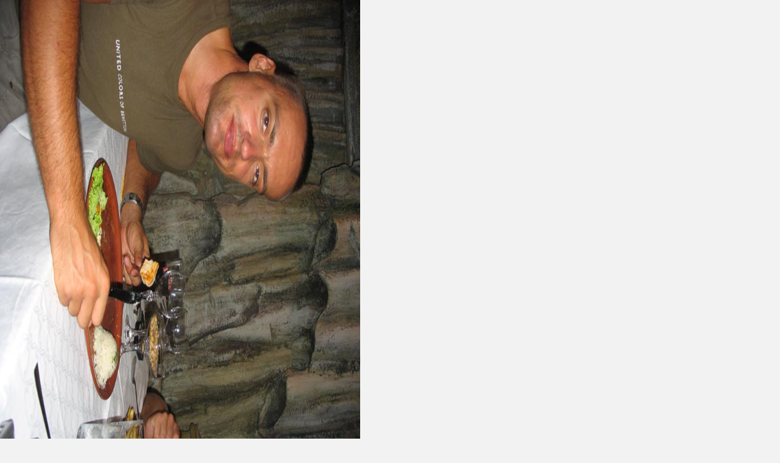

--- FILE ---
content_type: text/css
request_url: https://www.minebea.sk/style.1721674768.2.css
body_size: 13077
content:
@font-face {
  font-family: "quando";
  src: url('https://s3b.estranky.cz/img/d/1000000312/quando-regular.eot');
}
@font-face {
  font-family: "quando";
  src: url('https://s3b.estranky.cz/img/d/1000000312/quando-regular.ttf') format("truetype");
}

@media screen, projection {

/*======================================
  COMMON
======================================*/


* { margin: 0; padding: 0; }
body {background: #f2f2f2; font: .813em/1.5 Arial, sans-serif; color: #000;}

hr { display: none; }

#document a { color: #333; text-decoration: none; border-bottom: 1px solid rgba(150, 150, 150, .5); _border: none; }
#document a { text-decoration/*\**/: underline\9 }
#document a:hover { border-bottom: none; } 
#document a:hover { text-decoration/*\**/: none\9 }
:root #document a { text-decoration: none\9; border-bottom: 1px solid rgba(150, 150, 150, .5)\9; }
:root #document a:hover { border-bottom: none\9; }

img, #document img { border: none; }
#document a img { outline: medium none; }
#document .editor-area a {text-decoration: underline; border: 0px;}
#document .editor-area a:hover { text-decoration: none; }

table, form { font-size: 100%; }
fieldset { border: 0px; }

h1, h2, h3, h4 { text-transform: uppercase; color: #333; text-shadow: 1px 1px #fff; font-family: "quando"; word-wrap: break-word; }
h2 { font-size: 2.615em; }
h2, h3, h4 { font-weight: normal; }

.left { text-align: left; }
.right { text-align: right; }
.center { text-align: center; }
.justify { text-align: justify; }

.left-float { float: left; }
.right-float { float: right; }

.submit {cursor: pointer;}
input.submit, span.i_submit a.submit, span.clButton a.submit { font-size: .9em;  color: #fff; text-transform: uppercase; border: none; font-weight: bold; }

#whole-page { text-align: center; }
/* sprites */ 

.under-article .under-wrap, .under-article .under-wrap p, span.i_submit input.submit, span.i_submit, span.i_submit a.submit, span.clButton input.submit, span.clButton, span.clButton a.submit { background: url("https://s3b.estranky.cz/img/d/1000000312/submit.gif") no-repeat; }
.column div.inner_frame div div.inner_frame span.i_submit input.submit, .column div.inner_frame div div.inner_frame span.i_submit, 
.column div.inner_frame div div.inner_frame span.clButton input.submit, .column div.inner_frame div div.inner_frame span.clButton { background-image: url("https://s3b.estranky.cz/img/d/1000000312/submit-menu.gif"); background-repeat:  no-repeat; }
.column .inner_frame h2, .column .inner_frame span.decoration, #nav-portrait { background: url("https://s3b.estranky.cz/img/d/1000000312/menu_h.png") no-repeat; _background: url("https://s3b.estranky.cz/img/d/1000000312/menu_h2_ie.png") no-repeat; }
#nav-column { background: url("https://s3b.estranky.cz/img/d/1000000312/menu.png") repeat-y; }
.column .section { background: #472c20 url("https://s3b.estranky.cz/img/d/1000000312/menu_section.png") repeat-y; }

/* cleaners */

.clear { clear: both; height: 0; line-height: 0; font-size: 0; display: none; width: 1px; }
#clear5, #clear6, #clear7, #perex-cont-clear, #gallery-cont-clear, #g-section-cont-clear, #a-section-cont-clear, #article-cont-clear { display: block; }
#document:after, #body:after, #content .article .article_wrap:after, .list-of-pages:after, .list-of-pages .list_wrap:after, .list-of-pages .numbers:after, #photo-album #photos:after,
.list-of-pages .list_wrap:after, #folders:after, #eshop .sphotos:after, #eshop #basket_preview_form fieldset p:after, #eshop #articles #steps ul:after,
#articles .article:after, div#block-comments #comments-form fieldset:after, .left-float:after, #block-comments fieldset.validation .validatin-images-set:after, 
#eshop #block-comments fieldset.validation .validatin-images-set:after, div#block-comments form dd div#c_validation_div:after, #eshop .contact-info:after,
#preview-folder .wrap:after, .list-of-pages .wrap:after, #languages .inner_frame:after, #login .inner_frame form div:after, .under-article .inner_frame:after { content: "."; display: block; height: 0;  clear:both; visibility:hidden; font-size:0; }

* html #document, * html  #body, * html #content .article .article_wrap, * html .list-of-pages, * html .list-of-pages .list_wrap, * html .list-of-pages .numbers, * html #photo-album #photos, * html .list-of-pages .list_wrap,
* html #folders, * html #eshop .sphotos, * html #eshop #basket_preview_form fieldset p, * html #eshop #articles #steps ul, * html #articles .article, * html div#block-comments #comments-form fieldset, * html #eshop .contact-info,
* html .left-float, * html #block-comments fieldset.validation .validatin-images-set, * html #eshop #block-comments fieldset.validation .validatin-images-set, * html div#block-comments form dd div#c_validation_div,
* html div.editor-area, * html #preview-folder .wrap, * html .list-of-pages .wrap, * html #languages .inner_frame, #nav-column .column .inner-column div div.inner_frame, #login .inner_frame form div, * html .under-article .inner_frame, 
* html #languages .inner_frame { zoom: 1; } /* IE6 */
*:first-child+html #document, *:first-child+html #body, *:first-child+html #content .article .article_wrap, *:first-child+html .list-of-pages, *:first-child+html .list-of-pages .list_wrap, *:first-child+html .list-of-pages .numbers,
*:first-child+html #photo-album #photos, *:first-child+html .list-of-pages .list_wrap, *:first-child+html #folders, *:first-child+html #eshop .sphotos, *:first-child+html #eshop .contact-info,
*:first-child+html #eshop #basket_preview_form fieldset p, *:first-child+html #eshop #articles #steps ul, *:first-child+html #articles .article, *:first-child+html div#block-comments #comments-form fieldset,
*:first-child+html .left-float, *:first-child+html #block-comments fieldset.validation .validatin-images-set, *:first-child+html #eshop #block-comments fieldset.validation .validatin-images-set, *:first-child+html div#block-comments form dd div#c_validation_div,
*:first-child+html div.editor-area, *:first-child+html #preview-folder .wrap, *:first-child+html .list-of-pages .wrap, *:first-child+html #languages .inner_frame, #login .inner_frame form div, *:first-child+html .under-article .inner_frame, 
*:first-child+html #languages .inner_frame { zoom: 1; } /* IE7 */

/*======================================
  STRUCTURE
======================================*/

.accessibility-links { position: absolute; top: -10000em; }

#whole-page { background: url("https://s3b.estranky.cz/img/d/1000000312/body.png") repeat; }
#document { padding-top: 20px; }
#document #in-document {position: relative; width: 960px; margin: auto; text-align: left; }

#body {position: relative; z-index: 10; width: 100%; }

/*--------------------------------------
  LEFT COL
--------------------------------------*/

.menu-type-standard li > ul.level_2 {
    display: block !important;
    position: relative;
    margin: 0;
}
.level_2 {
    position: absolute;
    margin-left: 219px;
    margin-top: -36px;
    background: #633d2b;
    width: 220px;
}
#nav-column { position: relative; float: left; width: 300px; z-index: 1000; text-align: center; }
#nav-column a { color: #fff; }
#nav-column #navigation .inner_frame h2 { display: none; }
#nav-column li { text-shadow: 0 1px 1px #000; word-wrap: break-word; }
#nav-column li.first { background-image: none; }
#nav-column #navigation { width: 300px; padding-top: 70%; background: url("https://s3b.estranky.cz/img/d/1000000312/star.png") no-repeat; }
#nav-column #navigation .inner_frame { width: 220px; margin: auto; }
#nav-column #navigation li { list-style: none; }
#nav-column #navigation li a { font-size: 1.154em; font-weight: bold; width: 220px; }
.column li a { width: 180px; }
#nav-column #navigation li a, .column li a { display: block; padding: 8px 0 6px; overflow: hidden; }
.column li a { font-size: 1.077em;  font-weight: 700; }
.column li a:hover, #navigation li a:hover { background-color: #c48059; text-decoration: none; }
#nav-column li, #nav-column #navigation li, #nav-column #navigation .menu-type-onmouse, .column li a:hover, #navigation li a:hover { background-image: url("https://s3b.estranky.cz/img/d/1000000312/line.png"); background-repeat: no-repeat; }
#nav-column #navigation .menu-type-onmouse { background-position: 0 100%; }

#navigation a, #ecategory a, #photo-album-nav a, #calendar a, #rss-nav a, #document h2 a, #document .under-article a, #links a, #folders .folder .photo-wrap div a { border: none; }
#navigation a, #ecategory a, #photo-album-nav a, #calendar a, #rss-nav a, #document h2 a, #document .under-article a, #links a, #folders .folder .photo-wrap div a { text-decoration/*\**/: none\9 }
:root #navigation a, :root #ecategory a, :root #photo-album-nav a, :root #calendar a, :root #rss-nav a, :root #document h2 a, :root #document .under-article a, :root #links a, :root #folders .folder .photo-wrap div a { border: none\9; }

#nav-column .column .inner_frame { padding-bottom: 15px; overflow: hidden; word-wrap: break-word; _margin-top: -5px; }
#nav-column .current, #nav-column li.current ul li:hover { background-color: #c48059; }
#nav-column li.current ul li {background-color: #533223;}

.column { color: #fff; }
.column .section { width: 220px; margin: 40px;
          border-top: 1px solid #633b2a; border-bottom: 1px solid #82513b; border-left: 1px solid #6a402d; border-right: 1px solid #6a402d; 
          -webkit-border-radius: 5px; -moz-border-radius: 5px; border-radius: 5px; }

#nav-column .column div.section h2 { color: #592c46; position: relative; bottom: 11px; }
.column ul { display: block; list-style-type: none; width: 180px; margin: auto; }
* html .column ul { margin-left: 0; }
.column li { background: none; padding: 0; }

.column .inner_frame h2 { background-position: 0 5px; _background-position: 0 -25px; _height: 20px; _line-height: 20px; display: inline; padding: 7px 0px 1px 8px; font-weight: normal; font-family: "quando"; font-size: 1.077em; }
.column .inner_frame h2 { padding/*\**/: 7px 4px 1px 12px\9 }
#login h2, #ecategory h2, #logged h2 { padding/*\**/: 7px 2px 1px 10px\9 }
* html .column .inner_frame h2  { padding: 5px 0 1px 13px; }
* html #login h2, * html #ecategory h2, * html #logged h2 { padding: 6px 0 0 9px; }
*:first-child+html .column .inner_frame h2, *:first-child+html #ecategory h2 { padding: 7px 0 1px 11px; }
*:first-child+html #login h2, *:first-child+html #logged h2 { padding: 7px 0 1px 9px; }
*:first-child+html #nav-basket h2 { padding: 7px 0 1px 13px; }
.column .inner_frame span.decoration, #nav-portrait { background-position: 0 -30px; _background-position: right 0; height: 20px; width: 8px; position: absolute; top: 3px; _top: 6px; }
* html #nav-column .column .inner-column div div.inner_frame { width: 220px; }
* html #portrait h2, * html .column .inner_frame h2 { top: -17px; padding: 6px 0 0 13px; }
* html #ecategory {margin: 10px 0 0;}
@-moz-document url-prefix() { /** FF */ 
    .column .inner_frame h2 { padding: 6px 5px 1px 13px; }
}
:root .column .inner_frame h2 { padding: 7px 5px 2px 12px\9; }
noindex:-o-prefocus, .column .inner_frame h2, #login h2, #logged h2 {
  padding: 7px 0px 1px 12px;
}
noindex:-o-prefocus, #login h2, #logged h2, #ecategory h2 {
  padding: 7px 0px 1px 10px;
}
.ie11 .column .inner_frame h2 { padding: 7px 4px 1px 14px; }
#rss-nav li { background: none; margin: 0; }

#calendar caption { display: none; }
#calendar table { width: 200px; margin: 0 auto; text-align: center; color: white; }
#calendar table thead td, #calendar table thead th { border: none; }
#calendar td,
#calendar th { padding: 6px; border: 1px solid #82513b; _padding: 4px; text-shadow: 0 1px 1px #000; }
*:first-child+html #calendar td { padding: 4px; }
*:first-child+html #calendar thead td { padding: 4px; }
#calendar td.day_active { padding: 0; }
#calendar .archive-nav-c { font-weight: bold; }
#calendar tbody a { display: block; padding: 6px; background-color: #c48059; _padding: 4px; box-shadow: 0px 4px 10px -4px #8c5334 inset; }
*:first-child+html #calendar a { padding: 4px; }
*:first-child+html #calendar td.day_active { padding: 0; }
#calendar table tr#archive-days th, #calendar table tr#archive-year td { border-top: 1px solid #82513b; }
#calendar thead a { color: #c48059; }
#calendar #archive-small a { display: inline; padding: 0; color: #c48059; background: none; box-shadow: none; }
#calendar #archive-small td { border: none; }
#calendar table a:hover, #calendar #archive-small a:hover { text-decoration: none; color: #c4c4c4; font-weight: bold; }

#portrait .inner_frame a img { margin: 7px 0 10px; }
#portrait h2 { position: relative; top: -11px; }
#portrait a { border: none; }
:root #portrait a { border: none\9; }

#languages .inner_frame { margin-top: -5px; text-align: center; }
#languages .inner_frame a { margin: 2px 3px; border: 0; }
#languages .inner_frame a img { margin-right: 10px; }

#last-photo .inner_frame .wrap-of-photo a { border: none; }

#stats .inner_frame { width: 110px; margin: auto; }
#stats .inner_frame table { color: #fff; width: 100%; }

#contact-nav address { text-align: left; padding-left: 20px; }

.column #search .inner_frame, .column #mail-list .inner_frame { text-align: left; }
#search #key, #mail-list #mail-list-key { width: 158px; background: #472c20 url("https://s3b.estranky.cz/img/d/1000000312/search_text.png") no-repeat; font-style: italic; color: #ab9f9a; text-shadow: 0px 1px 1px #333; padding-left: 10px; overflow: hidden; }
#search #key, #mail-list #mail-list-key { padding-top/*\**/: 10px\9; }
:root #search #key, :root #mail-list #mail-list-key { padding-top: 3px\9; height: 32px\9; }
#search #sendsearch, #mail-list #send-mail-list { background: url("https://s3b.estranky.cz/img/d/1000000312/search_submit.png") no-repeat; width: 35px; cursor: pointer; }
#search #key:focus, #mail-list #mail-list-key:focus { outline: none; }
#search #key, #search #sendsearch, #mail-list #mail-list-key, #mail-list #send-mail-list { height: 36px; float: left; border: none; }
#search #key, #mail-list #mail-list-key { height/*\**/: 26px\9 }
* html #search #key, * html #mail-list #mail-list-key { height: 35px; }
#search .inner_frame fieldset, #mail-list .inner_frame fieldset { padding: 0 0 0 8px; _padding: 0 0 0 13px; }

/* SUBMENU -----------------------*/

#navigation menu li.submenu-over { position: relative; z-index: 9999; _display: inline; }
#navigation menu li ul.submenu, menu li ul.click, menu li ul.classic { display: none; }
#navigation menu li.submenu-over ul.onmouse, menu li:hover ul.onmouse, #navigation menu li ul.classic { display: block; }
#navigation menu li.submenu-over ul.click, menu li ul.classic { display: block; }
#navigation menu li.submenu-over ul.click li { background-color: transparent; }
#navigation menu li ul.classic li { background-color: #633b2a; }
#navigation menu li.submenu-over ul.click li a, #navigation menu li ul.classic li a { color: #b9b9b9;}
#navigation menu li.submenu-over ul.onmouse, #navigation menu li:hover ul.onmouse { position: absolute; top: -1px; left: 220px; _left: 110px; background: #472c20; width: 220px; overflow: hidden; padding: 0px;
border-top: 1px solid #633b2a; border-bottom: 1px solid #82513b; border-left: 1px solid #6a402d; border-right: 1px solid #6a402d; }
#navigation menu li.submenu-over ul.onmouse li, #navigation menu li:hover ul.onmouse li { margin: 0px; float: none; display: block; background: none; }
#navigation menu li.submenu-over ul.onmouse li a, #navigation menu li:hover ul.onmouse li a { margin: 0px; display: block; height: auto; float: none; white-space: normal; background: none; }
#navigation menu li.submenu-over ul.onmouse li a:hover, #navigation menu li:hover ul.onmouse li a:hover { background-color: #c48059; }
#nav-column #navigation menu li.submenu-over ul.onmouse li.first { background-image: none; }

#section_subsections .section_article { background: #FFF; margin-bottom: 5px; padding: 5px 10px; }
#section_subsections .section_article div { font-style: italic; }

/*--------------------------------------
  BREADCRUMB
--------------------------------------*/

#breadcrumb-nav { position: relative; width: 96%; _width: 100%; margin: 0 auto 20px; padding: 8px; overflow: hidden; border: 1px solid #e3e3e3; box-shadow: 0 0 10px 0 #E6E6E6; color: #666;
 background: #fff; font-size: .923em; -webkit-border-radius: 3px; -moz-border-radius: 3px; border-radius: 3px; }
#breadcrumb-nav a { color: #c48059; }
#breadcrumb-nav strong { margin: 0 10px; font-size: 16px; }

/*--------------------------------------
  HEADER
--------------------------------------*/

#header { height: 285px; background: url("https://s3b.estranky.cz/img/d/1000000312/head.png") no-repeat; position: relative; z-index: 1; margin-top: 40px; _background: url("https://s3b.estranky.cz/img/d/1000000312/head_ie.png") no-repeat; }
#header .inner_frame { background: url("https://s3b.estranky.cz/img/l/logo_1000000310.jpeg") no-repeat; position: absolute; top: 35px; left: 35px; width: 535px; height: 200px; overflow: hidden; }/* here as background-image for header is defined user image. */
#content h1 { z-index: 2; overflow: hidden; font-size: 2.154em; font-weight: normal; }
#content h1, #content h1 a {text-decoration: none; color: #333; border: none;}

/* title aligment */
#content h1.head-left { text-align: left; margin-left: 8px; }
#content h1.head-center { text-align: center; }
#content h1.head-right { text-align: right; width: 525px; }

/*--------------------------------------
  CONTENT
--------------------------------------*/

#content { position: relative; float: right; width: 100%; max-width: 605px; overflow: hidden; }
#content ol {padding-left: 20px;}
#content ul {padding-left: 15px;}

#articles { width: 100%; overflow: hidden; }
#articles #section_subsections { margin: 20px 0 40px; }

#perex { padding: 15px; background-color: #472c20; color: #fff; text-shadow: none;
         border-top: 1px solid #633b2a; border-bottom: 1px solid #82513b; border-left: 1px solid #6a402d; border-right: 1px solid #6a402d; 
         -webkit-border-radius: 3px; -moz-border-radius: 3px; border-radius: 3px; } 
#perex h1, #perex h2, #perex h3, #perex h4 { text-shadow: inherit; color: #fff; }
#perex h1 { font-size: 3.2em; }
#perex ul { padding-left: 15px; }

#content .article h2 { font-size: 2em; font-weight: normal; font-family: "quando"; line-height: 1.2; }
#content .article .first, #content .article .second, #content .article .third, #content .article .fourth { display: inline; float: left; font-style: italic; color: #666; }
#content .article .third a, #content .article .fourth a { color: #c48059; }
#content .article .article_wrap { border-bottom: 3px double #dedddf; border-top: none; margin-bottom: 16px; padding: 0 0 5px 0; }
.article_wrap span.art-delimit-sec span, .article_wrap span.art-delimit-wa span, .article_wrap span.art-delimit-gal span { padding-left: 5px; }
#content .article, #content #perex { margin-bottom: 40px; }
.article .preview img {margin-bottom: 10px;}

/* buttons on article */
#content .under-article .under-wrap { background-position: 0 -31px; margin-top: 15px; float: left; -webkit-border-radius: 4px; -moz-border-radius: 4px; border-radius: 4px; }
#content .under-article .under-wrap p { background-position: right 1px; }
#content .under-article .under-wrap p a { color: #fff; padding: 5px 35px 3px 13px; display: inline-block; font-size: .9em; text-transform: uppercase; font-weight: bold; }
#content .under-article .under-wrap p a:hover { text-decoration: none; }
:root #content .under-article .under-wrap p a { padding: 6px 35px 2px 13px\9; }
* html #content .under-article .under-wrap p a { padding: 4px 35px 3px 13px; }
*:first-child+html #content .under-article .under-wrap p a { padding: 4px 35px 4px 13px; }

/* pagination */
.list-of-pages { border-bottom: 3px double #dedddf; border-top: 3px double #dedddf; position: relative; font-family: "quando"; }
.list-of-pages .numbers { width: 260px; text-align: center; border-right: 1px solid #dedddf; border-left: 1px solid #dedddf; line-height: 240%;}
* html .list-of-pages .numbers { width: 360px; padding: 0; }
#content .list-of-pages .numbers a, #content .list-of-pages .numbers span { margin-right: 2px; padding: 4px 8px; background: #fff; border: 1px solid #dedddf; box-shadow: 0 0 10px 0 #E6E6E6; }
#content .list-of-pages .numbers a, #content .list-of-pages .previous a, #content .list-of-pages .next a { color: #c48059; }
#content .list-of-pages .previous a, #content .list-of-pages .next a { text-shadow: 2px 2px #fff; }
#content .list-of-pages .numbers a {text-decoration: underline;}
#content .list-of-pages .numbers a:hover {text-decoration: none;}
.list-of-pages .numbers span { color: #666; }
.list-of-pages .previous, .list-of-pages .next { width: 115px; }
.list-of-pages .wrap { margin: 5px 0 5px; }
.list-of-pages .previous, .list-of-pages .next { font-weight: bold; text-transform: uppercase; padding-top: 8px; }

#rss-channels h3 { margin: 1em 0 0; }

#product-search h2 {font-size: 2.615em;}
#product-search input {vertical-align: middle;}
#product-search .products h2 {font-size: 2.077em;}
#product-search form#product-search-form {margin: 10px 0 40px;}
#product-search input#product-search-text {padding: 0 5px; width: 200px; height: 22px;}
#product-search .products ul {list-style-type: circle; margin: 10px 0 10px 18px; line-height: 1.8em;}
*:first-child+html #product-search input#product-search-text {padding: 4px 5px 0; height: 20px;}
* html #product-search input#product-search-text {padding: 2px 5px 0; height: 24px;}

/* COMMENTS -------------------------*/
div.editor-area { padding: 0 0 0 1px; }
div#block-comments .no-comments { margin-top: 15px; }
div#block-comments form#comments-form { margin-top: 25px; }
div#block-comments h2 { margin-top: 25px; padding-bottom: 5px; border-bottom: 3px double #dedddf; }
div#block-comments fieldset legend span { display: none; }
div#block-comments fieldset dt label { font-weight: bolder; }
div#block-comments fieldset input, div#block-comments fieldset dd textarea { margin-bottom: 15px; border-right: 1px solid #cdcbd0; border-left: 1px solid #cdcbd0;
border-bottom: 1px solid #dfdde2; border-top: 1px solid #cdcbd0; -webkit-border-radius: 3px; -moz-border-radius: 3px; border-radius: 3px; }
div#block-comments form dd input#c_validation { float: left; }
div#block-comments form dd div#c_validation_div { text-align: right; }
div#block-comments form dd div#c_validation_div .sound-captcha { display: inline-block; float: left; position: relative; top: -14px; color: #c48059; }
* html div#block-comments form dd div#c_validation_div .sound-captcha { top: 0px; float: none; }
*:first-child+html div#block-comments form dd div#c_validation_div .sound-captcha { top: 0px; float: none; }
div#block-comments form dd div#c_validation_div .sound-captcha:hover { margin-bottom: 1px; }
div#block-comments form dd div#c_validation_div .sound-captcha:hover { margin-bottom/*\**/: 0\9 }
:root div#block-comments form dd div#c_validation_div .sound-captcha:hover  { margin-bottom: 1px\9; }
div#block-comments form fieldset .left-float { margin-right: 25px; }
div#block-comments fieldset dd input { width: 288px; height: 33px; }
div#block-comments fieldset dd textarea { width: 99.8%; max-width: 603px; }
* html div#block-comments fieldset dd textarea, * html div#block-comments form dd input#c_validation { margin-left: -40px; }
*:first-child+html div#block-comments fieldset dd textarea, *:first-child+html div#block-comments form dd input#c_validation { margin-left: -40px; }
div#block-comments fieldset .submit { border: none; }
div#block-comments fieldset dd span.i_submit input.submit { width: auto; height: auto; }

/* comments answers */ 
div#block-comments h3 { margin-top: 15px; border-bottom: 3px double #D0CFD0; font-size: 21px; font-weight: normal; }
div#block-comments .comment-headline { color: #666; margin-bottom: 7px; font-style: italic; }
div#block-comments .comment-headline, div#block-comments p, #eshop .comment div { text-shadow: 2px 2px #fff; }
div#block-comments .comment-headline h3 { border: none; font-family: "quando"; font-size: 1.077em; text-transform: none; color: #333; font-weight: bold; font-style: normal; }
div#block-comments .comment-headline span, div#block-comments .comment-headline i { font-family: "quando"; }
div#block-comments div.comment-answer a { font-family: "quando"; text-transform: uppercase; color: #c48059; padding-left: 25px; background:  url("https://s3b.estranky.cz/img/d/1000000312/bubble.gif") no-repeat 0 2px; font-size: .923em; border: none; text-decoration: none; }
div#block-comments div.comment-answer p { margin-top: 7px;}

/* comments level */
.level1 { padding-left: 15px;}
.level2 { padding-left: 30px;}
.level3 { padding-left: 45px;}
.level4 { padding-left: 60px;}
.level5 { padding-left: 75px;}
.level6 { padding-left: 90px;}
.level7 { padding-left: 105px;}
.level8 { padding-left: 120px;}
.level9 { padding-left: 135px;}
.admin div span { color: #ff0000; }

/* PHOTOGALERIES -----------------------*/

#folders { width: 110%; } 
#folders, #gallery, #photos, #slide { overflow: hidden; }

#folders .editor-area { margin: 0 0 15px 0; }
#folders .album { background: #f6f2ec; border-bottom: 1px solid white; padding: 5px 10px; }
#folders .album div { overflow: hidden; }

.folder { float: left; width: 135px; overflow: hidden; margin: 25px 0 0 4px;  padding: 10px 0 10px 5px; border: 3px double #dedddf; height: 25em; _height: 30em; _width: 145px; }
.folder .photo-wrap { =position: relative; float: left; display: table; width: 100px; height: 100px; margin: 5px 14px; _margin: 5px; border: 1px solid #dedddf; background-color: #fff; -webkit-border-radius: 3px; -moz-border-radius: 3px; border-radius: 3px; }
.folder .photo-wrap div { =position: absolute; =top: 50%; display: table-cell; width: 100%; text-align: center; vertical-align: middle; }
.folder .photo-wrap a { =position: relative; =top: -50%; overflow: hidden; border: none; }
.folder .photo-wrap a img { border: none; margin: 0 auto; }
.folder .folder-info { float: left; padding: 0.5em 5px 0; overflow: hidden; }
*:first-child+html .folder .folder-info { padding: 0.5em 0 0 6px; }
.folder .folder-info h3 { text-shadow: none; margin-bottom: 10px;font-size: 1.385em; line-height: 1em; word-wrap: break-word; }
.folder .folder-info h3 a { border: none; text-decoration: none; word-wrap: break-word; }
.folder .folder-info div { color: #666; font-style: italic; font-family: "quando"; padding-right: 2px; }
#smLightbox_container a {border-bottom: 0; text-decoration: none;}

#thumbnav, #photos, #preview-folder{overflow:hidden;}
#photos .photo-wrap, #preview-folder .box, #thumbnav .box { background:#fff; border:1px solid #dedddf; float:left; width:90px; height:90px; margin:2px 0px 2px 4px; _width:92px; _height:92px; -webkit-border-radius: 3px; -moz-border-radius: 3px; border-radius: 3px; }
#photos .photo-wrap{ margin: 10px 4px 0; _margin: 10px; }
#thumbnav .box{ margin: 1px 14px; }
* html #thumbnav .box{ margin: 1px 12px; }
#photos .photo-wrap div, #preview-folder .box div, #thumbnav .box div{ height: 90px; width: 90px; text-align: center; _height: 92px; _width: 92px; display: table; =position:relative; overflow:hidden; }
#thumbnav .box div a, #photos .photo-wrap div a, #preview-folder .box div a{ =margin: 2px 0px 0px 0px; height: 100%; =height:auto; background-image:none; border:0px solid #f7b1a5; =position:absolute; =top:50%; =left:50%; display:table-cell; vertical-align:middle; }
#thumbnav .box div a, #photos .photo-wrap div a, #preview-folder .box div a{ =border: none; }
#thumbnav .box div a img, #photos .photo-wrap div a img, #preview-folder .box div a img{ =position:relative;  =top:-50%; =left:-50%; border:0px solid #FFF; }
#preview-folder .box div a { padding: 0; }

#photo-album h2 { margin: 25px 0 10px; padding-bottom: 5px; border-bottom: 3px double #dedddf; }
#photo-album .editor-area { margin: 10px 0 25px; }

#slide #click { background: #fff;  }
#slide h3 { margin: 10px 0 2px 0; padding: 8px 13px; text-align: center; color: #33251b; }
.slide-img { text-align: center; }
#click img { border: 10px solid white; }
#click p { margin: 15px 20px 0 20px; padding: 0 0 15px 0; }

.slidebar { margin: 15px 0; width: 100%; overflow: scroll; white-space: nowrap; }
.slidebar a img { border: 5px solid #fff; }

#thumbnav { width: 100%; overflow: hidden; margin: 15px 0; }

#timenav, .slidenav { margin: 15px 0; padding: 10px; text-align: center; }
.slidenav br, #thumbnav br { line-height: 0; height: 0; clear: both; }
.slidenav .back { float: left; }
.slidenav .forward { float: right; }

/* Facebook addons */
#fb_likebox_width {width: 183px; margin: auto;}
#fb_likebox_width iframe {background: White;}

/* ----------- Like ----------- */
.fb_edge_widget_with_comment{ margin:5px 0px; }
#fblikesend { margin: 5px 0; }

/* ----------- ADV ----------- */
#sky-scraper-block {     
    position: absolute;
    z-index: 100;
    right: -300px;
    float: right;
    display: inline;
    top: 40px;
    width: 300px; 
}
#sticky-box {
  position: -webkit-sticky;
    position: sticky;
  top: 0;
  right: 0;
}
#leaderboard-top {
  display: block!important;
  margin: 0 auto 15px;
   width: 85%;
}
.message { text-align: center; }
#content .message { clear: both; margin: 15px 0; }

#footer #mess-links span { display: block; margin: 10px 0 5px; }

#mess-square { width: 220px; overflow: hidden; margin: 30px auto 0; }
.message .inner_frame { text-align: center;  }
#mess-square .inner_frame div iframe { margin: 0px auto; }

#content .hypertext h2 {text-transform: none;}
#content .hypertext h2 a {font-weight: normal; font-style: normal; font-size: 13px; text-decoration: none; border-bottom: 1px solid rgba(150, 150, 150, .5); _border: none;}
#content .hypertext h2 a { text-decoration/*\**/: underline\9 }
#content .hypertext h2 a:hover { border-bottom: none; } 
#content .hypertext h2 a:hover{ text-decoration/*\**/: none\9 }
:root #content .hypertext h2 a { text-decoration: none\9; border-bottom: 1px solid rgba(150, 150, 150, .5)\9; }
:root #content .hypertext h2 a:hover { border-bottom: none\9; }
.hypertext .inner_frame div#clanek:after {content: "."; display: block; height: 0; clear:both; visibility: hidden; font-size:0;}
* html .hypertext .inner_frame div#clanek {zoom: 1;}
*:first-child+html .hypertext .inner_frame div#clanek {zoom: 1;}
.hypertext {width: 500px; margin: 15px auto; padding: 5px; background: #fff;}
.hypertext img, .hypertext {border: 1px solid #ddd;}
* html .hypertext {margin-left: 45px;}
#content .hypertext + .hypertext {border-top: 1px solid #fff; margin-top: -16px;}
.hypertext .mess-title {margin-top: -3px;}

#shifter #shifter_wrap:after {content: "."; display: block; height: 0; clear:both; visibility:hidden; font-size:0;}
* html #shifter #shifter_wrap {zoom: 1;}
*:first-child+html #shifter #shifter_wrap {zoom: 1;}
div#shifter {background: #fdfdfd; padding: 15px 0 0 0; margin: 25px 0 0 0; border-top: 1px #D0D0D0 dashed; text-align: center;}
div#shifter, div#shifter a, div#shifter h3 { color: #333; text-shadow: 2px 2px #eee;}
#shifter #shifter_wrap #shifter_footer .span3 {background: #f3f3f3; border: #cfbfc8 1px dashed; padding: 0px 4px 4px;}
#shifter div#shifter_title h3 {margin: 5px 0;}
div#shifter div.category {text-transform: uppercase; font-weight: bold; font-size: 12px;}
#shifter #shifter_wrap #shifter_footer .span3 h4 {line-height: 1.5em; padding: 2px 0px;}
#shifter #shifter_wrap #shifter_footer .span3 h4 a:hover {text-decoration: none;}
#shifter #shifter_title h3#shifter_t_2 {margin-right: 286px;}
* html #shifter #shifter_title h3#shifter_t_2 {margin-right: 143px;}
#shifter #shifter_wrap #shifter_terms a {color: #a5a5a5; font-family: "quando";}
#shifter #shifter_wrap #shifter_terms a:hover {text-decoration: none;}

/* ESHOP -----------------------*/

#eshop a { color: #c48059; }
#login input.submit { float: none; font-size: .9em; }
:root #login input.submit { padding: 7px 35px 5px 13px\9; }
#login span.i_submit, #login span.clButton { height: 26px; }
*:first-child+html #login span.i_submit, *:first-child+html #login span.clButton {margin-top: 5px;}
#eshop input[type="text"], #eshop input[type="password"], #login .inner_frame form input[type="text"], #login .inner_frame form input[type="password"] { height: 24px; width: 150px;
border-right: 1px solid #CDCBD0; border-left: 1px solid #CDCBD0; border-bottom: 1px solid #DFDDE2; border-top: 1px solid #CDCBD0; -webkit-border-radius: 3px; -moz-border-radius: 3px; border-radius: 3px; }
#login .inner_frame form input[type="text"], #login .inner_frame form input[type="password"] {width: 192px; text-align: center;}
#eshop .registration input[type="text"], #eshop .registration input[type="password"], #eshop .contact-info input[type="text"], #eshop .contact-info input[type="password"],
#eshop .settings input[type="text"], #eshop .settings input[type="password"]{ margin-top: 3px; }
#eshop #basket_preview_form input[type="text"] { width: 46px; }
#login label { float: none; width: auto; text-align: center; }
#login input[type="text"], #login input[type="password"] { float: left; }
#login form a { display: inline; margin: 0 2px; }

#login .errormes { margin-bottom: 15px; }
#login .inner_frame form input { margin-bottom: 5px; }
#login form div input { width: 150px; margin-left: 13px; }
#login form p { text-align: center; width: 140px; margin: 0 auto; }
#login .inner_frame { text-align: left; }
#login .inner_frame form {text-align: center;}
* html #login .inner_frame form div input {width: 190px; margin-left: 5px;}

#basket_preview_form tbody tr td, #confirm tbody tr td, #orderdone tr td { border-top: 1px dotted #C6C6C6; border-collapse: collapse; }
#eshop #confirm fieldset table { border-bottom: 1px dotted #C6C6C6; border-collapse: collapse; }

#eshop h2 { font-size: 2.077em; }
#eshop .sphotos:after, #eshop div.products:after, #eshop #articles:after, #eshop #articles #steps ul:after {
    content: ".";
    display: block;
    height: 0; 
    clear:both;
    visibility:hidden;
    font-size:0;
}
* html #eshop .sphotos, * html #eshop div.products, * html #eshop #articles, * html #eshop #articles #steps ul {zoom: 1;}
*:first-child+html #eshop .sphotos, *:first-child+html #eshop div.products, *:first-child+html #eshop #articles, *:first-child+html #eshop #articles #steps ul {zoom: 1;}
#eshop div.products .article h3, #eshop #articles .article h3 {margin: 0.2em 0em 0.3em; line-height: 1.2em; height: 2.4em; _font-size: 16px; overflow: hidden;}
*:first-child+html #eshop div.products .article h3, *:first-child+html #eshop #articles .article h3 { font-size: 16px; }
:root #eshop div.products .article h3, :root#eshop #articles .article h3 { height: 2.5em\9; }
#eshop div.products .article, #eshop #articles .article {float: left; width: 130px; display: inline; margin: 25px 17px 10px 0px; padding: 0 2px;}
* html #eshop div.products .article, * html #eshop #articles .article {padding: 0;}
#eshop div.products {padding-bottom: 5px; margin-bottom: 40px;}
#eshop div.products .article .photo-wrap, #eshop #articles .article .photo-wrap {float: none; width: 130px; height: 130px;}
#eshop div.products .article .photo-wrap div, #eshop #articles .article .photo-wrap div {width: 130px;}
#eshop div.products .article .photo-wrap a, #eshop #articles .article .photo-wrap a {border: none;}
#eshop div.products .article img, #eshop #articles .article img { margin-left: 1px; }
#eshop div.products .article img, #eshop #articles .article img { margin-left/*\**/: 0px \9; }
#eshop div.products .article .editor-area, #eshop #articles .article .editor-area {padding: 5px; height: 5.4em; line-height: 1.45em; overflow: hidden; text-align: justify; margin: 0;}
* html #eshop div.products .article .editor-area, * html #eshop #articles .article .editor-area {line-height: 1.25em; height: 5.3em; padding: 3px 5px 5px 5px;}
#eshop div.products .article span.price, #eshop #articles .article span.price {font-weight: bolder; text-align: center; display: block; margin-top: 5px; padding: 1px 0;}
#eshop .article .photo-wrap {margin-top: 0;}
#eshop div.products h2 { border-bottom: 3px double #dedddf; }

#eshop fieldset.validation dd { margin-top: -7px; }
#eshop fieldset.validation { margin-top: 15px; }
#eshop fieldset.validation .validatin-images-set input { margin-right: 10px; width: 239px; _width: 240px; }
#eshop fieldset.validation .validatin-images-set img { margin-top: 5px; }

#eshop .settings input, #eshop .settings label, #eshop .registration input,
#eshop .registration label, #eshop .contact-info input, #eshop .contact-info label{vertical-align: middle;}

#eshop #product-detail #basket input.amount { height: 18px; top: 0; }
#eshop #product-detail #basket input.amount { top/*\**/: -1px\9 }
* html #eshop #product-detail #basket input.amount { height: 32px; top: 0; }
*:first-child+html #eshop #product-detail #basket input.amount { padding-top: 7px; top: 5px; }
:root #eshop #product-detail #basket input.amount { top: 0\9; }
#eshop #product-detail #product-info table tr td {min-width: 70px; vertical-align: top;}
#eshop #product-detail #calculation { line-height: 180%; }
#eshop #product #photo-detail .photo-wrap { float: left; margin-top: 1px; }
#eshop #product .wrap h2 { line-height: 1.2em; margin-bottom: 5px; }
#eshop #panel .panel-header li.active a, #eshop #panel .panel-header li a:hover { border: 1px solid rgba(0, 0, 0, .15); border-bottom: none; background: #fff; color: #333; }
#eshop #panel .panel-header li a { background-color: #c48059; color: #fff; }
#eshop #panel .inner_frame { padding: 10px ;-webkit-border-radius: 3px; -moz-border-radius: 3px; border-radius: 3px; background: #fff; border: 1px solid rgba(0, 0, 0, .15); }
#eshop div#block-comments fieldset dd input { width: 274px; height: 24px; }
#eshop #product-comments #block-comments h3 { padding-bottom: 10px; margin-bottom: 25px; }
#eshop #product-comments #block-comments .comment h3 { padding: 0; margin: 20px 0 0; font-weight: bold; }
#eshop #product-comments #block-comments .sound-captcha { position: relative; top: -11px; display: inline-block; }
#eshop #product-comments #block-comments .sound-captcha:hover { margin-bottom: 1px; }
#eshop #product-comments #block-comments .sound-captcha:hover { margin-bottom/*\**/: 0px\9 }
:root #eshop #product-comments #block-comments .sound-captcha:hover { margin-bottom: 1px; }
*:first-child+html #eshop #product-comments #block-comments .sound-captcha:hover { margin-bottom: 0px; }
#eshop div#block-comments .comment-headline { margin-bottom: 3px; }
#eshop #block-comments form { margin-bottom: 35px; }
#eshop #block-comments .comment-text { word-wrap: break-word; }
#eshop #block-comments fieldset.validation { margin-top: 0; }
#eshop #block-comments fieldset.validation dd { width: auto; }
#eshop #block-comments fieldset.validation .validatin-images-set img { float: right; }
* html #eshop #block-comments textarea, * html #eshop #block-comments form dd input#c_validation { margin-left: 0; }
*:first-child+html #eshop #block-comments textarea, *:first-child+html #eshop #block-comments form dd input#c_validation { margin-left: 0; }

#eshop .gennewmail h3 { margin: 15px 0 20px; }
#eshop .gennewmail input[type="text"] { width: 193px; }
#eshop .gennewmail span.i_submit, #eshop .gennewmail span.clButton { margin-top: 10px; }

#eshop .registration h3 { margin: 15px 0 5px; }
#eshop .registration p { margin-top: 10px; }

#eshop #orderdone th, #eshop #orderdone td { padding: 2px 0; }

#eshop form.settings { margin-top: 20px; }
#account_info h3, #billing_address h3, #eshop #confirm .wrap h3, #content #eshop #basketpayments h3, #content #eshop #baskettransport h3 { text-shadow: none;  }
#eshop .settings fieldset, #eshop .contact-info fieldset, #eshop #confirm .wrap { margin: 5px 0; padding: 5px; }
#eshop .settings fieldset h3, #eshop .contact-info fieldset h3, #eshop #confirm .wrap h3 { margin-bottom: 5px; }

#account_firm label { width: 82px; display: block; }
#billing_address label { width: 80px; display: block; }
#eshop .settings #firmsdata label { width: 83px; }
* html #eshop .settings #firmsdata label { width: 88px; }
*:first-child+html #eshop .settings #firmsdata label { width: 88px; }
#eshop .settings #billing_address label { width: 79px; }
#eshop .settings #billing_address label { width/*\**/: 76px\9; }
* html #eshop .settings #billing_address label { width: 88px }
*:first-child+html #eshop .settings #billing_address label { width: 82px; }
#eshop .contact-info #billing_address label { width: 81px; }
#eshop .contact-info #billing_address label { width/*\**/: 79px\9; }
* html #eshop .contact-info #billing_address label { width: 82px; }
*:first-child+html #eshop .contact-info #billing_address label { width: 76px; }
#delivery_address label { width: 83px; display: block;}
* html #delivery_address label { width: 88px; }
*:first-child+html #delivery_address label { width: 88px; }
.contact-info #delivery_address label { width: 82px; }
* html #eshop .contact-info #delivery_address label { width: 82px; }
*:first-child+html #eshop .contact-info #delivery_address label { width: 82px; }

#billing_address #sameaddress + label { width: auto; display: inline; }
#eshop .settings p { padding-left: 8px; }
#eshop .contact-info p {padding-left: 17px;}
#eshop .registration p {padding-left: 0;}
#eshop .contact-info span.i_submit { margin-left: 17px; }
* html #eshop .contact-info span.i_submit, * html #eshop .settings span.i_submit, * html #eshop .contact-info span.clButton, * html #eshop .settings span.clButton { margin-left: 4px; }
*:first-child+html #eshop .contact-info span.i_submit, *:first-child+html #eshop .contact-info span.clButton { margin-left: 4px; }
*:first-child+html #eshop .settings span.i_submit, *:first-child+html #eshop .settings span.clButton {margin-left: 4px;}
* html #eshop .registration span.i_submit, * html #eshop .registration span.clButton { margin-left: 22px; }
*:first-child+html #eshop .registration span.i_submit, *:first-child+html #eshop .registration span.clButton { margin-left: 17px; }
#eshop .settings span.i_submit, #eshop .contact-info span.i_submit, #eshop .settings span.clButton, #eshop .contact-info span.clButton { margin-top: 15px; }
#eshop .registration span.i_submit, #eshop .registration span.clButton {margin: 0 0 0 5px; float: left;}
#eshop .settings span.i_submit { margin-left: 7px; }
#eshop .settings span.i_submit input.submit, #eshop .settings span.clButton input.submit { background-position: right 1px; }

#eshop #basket_preview_form table .border_fix td, #eshop #basket_preview_form table tr .price {border: none;}
#eshop #basket_preview_form p { margin: 10px 0; }
#eshop #basket_preview_form img { padding-top: 2px; }
* html #eshop #basket_preview_form fieldset span.i_submit, * html #eshop #basket_preview_form fieldset span.clButton  { margin-right: 3px; }
*:first-child+html #eshop #basket_preview_form fieldset span.i_submit, *:first-child+html #eshop #basket_preview_form fieldset span.clButton { margin-right: 3px; }
#eshop .remove a, #eshop #basket_preview_form fieldset p a { border: none; }
#basket_preview_form fieldset table + p, #basket_preview_form fieldset table + p + p {
    float: left; =float: none;
}
#eshop #basket_preview_form span.disable  {opacity: 0.4; filter: alpha(opacity=40);}
#eshop #basket_preview_form span.disable input.submit[disabled] {opacity: 1; filter: alpha(opacity=100);}
#eshop #basket_preview_form fieldset table + p {margin-right: 5px;}
#eshop #articles #steps ul {width: 215px; margin: 15px auto 25px;}
#eshop #steps li { margin: 0px 2px; }
#eshop #steps .active, #eshop #steps .done { width: 55px; text-align: center; padding: 3px 5px; border: 1px solid #dedddf; -webkit-border-radius: 3px; -moz-border-radius: 3px; border-radius: 3px; }
#eshop #steps .done { text-shadow: 0 1px #fff; background: #fff; }
#eshop #steps .active { color: #fff; font-weight: bold; background: #472c20; text-shadow: 0 1px 1px #000; }
#eshop #basket_preview_form fieldset.wrap { margin: 10px 0; padding: 10px 0; }
#content #eshop #basketpayments , #content #eshop #baskettransport { width: 48%; }
#content #eshop #baskettransport { margin: 0 15px 0 5px; }
#content #eshop #basketpayments h3, #content #eshop #baskettransport h3 { margin: 0 0 10px 18px; }
#content #eshop #basketpayments ul li, #content #eshop #baskettransport ul li { background: #f4f4f4; margin: 4px 2px; }
#content #eshop #basketpayments ul li div, #content #eshop #baskettransport ul li div { background: #fff; margin-left: 0; padding-left: 18px; }
* html #content #eshop #basketpayments ul li div, * html #content #eshop #baskettransport ul li div { padding-left: 24px; font-size: smaller; }
*:first-child+html #content #eshop #basketpayments ul li div, *:first-child+html #content #eshop #baskettransport ul li div { padding-left: 24px; }
#eshop #product-detail #basket input.amount, #eshop #basket_preview_form input[type="text"] { text-align: center; }
#eshop #product #panel div.inner_frame div { overflow: hidden; _height: 1%; }
* html #content #eshop #baskettransport {margin-left: 0;}

#eshop #confirm .right .price {margin: 10px 0;}
#eshop #confirm fieldset.validation .validatin-images-set input { width: 239px; }
#eshop #confirm span.i_submit, #eshop #confirm span.clButton { margin-top: 10px; }
#eshop #confirm fieldset.validation { margin: 15px 0 10px; }
#eshop form#confirm input[type="checkbox"] {position: relative; top: 1px;}
* html #eshop #confirm .validation #c_validation { width: 240px; }
#eshop #basket_preview_form td img, #eshop #confirm td img { padding: 2px 0; }

#confirm .wrap, #account_info, #billing_address, #eshop #basket_preview_form fieldset.wrap, #eshop div.products .article span.price, #eshop #articles .article span.price, 
#eshop #photo, #eshop div.products .article .photo-wrap, #eshop #product #photo-detail .photo-wrap { -webkit-border-radius: 3px; -moz-border-radius: 3px; border-radius: 3px; }
#confirm .wrap, #account_info, #billing_address, #eshop #basket_preview_form fieldset.wrap { background: #fff; }
#eshop div.products .article span.price, #eshop #articles .article span.price { background: #472c20; }
#eshop #photo, #eshop div.products .article .photo-wrap, #eshop #product #photo-detail .photo-wrap, #eshop #articles .article .photo-wrap { background: #fff; border: 1px solid #dedddf; }
#eshop div.products .article span.price, #eshop #articles .article span.price { color: #fff; text-shadow: 0 1px 1px #000; }
#eshop .registration span, #eshop .settings span, #eshop .contact-info span { padding-left: 0; }
* html #eshop #basket input.add_basket { background-color: #f8f8f8; }

@-moz-document url-prefix() { /** FF */ 
    #eshop .settings #firmsdata label, #delivery_address label { width: 85px; }
    #eshop .settings #billing_address label { width: 78px; }
    #eshop .contact-info #billing_address label { width: 74px; }
    #eshop #product-detail #basket input.amount { height: 17px; }
    #eshop div.products .article h3 { height: 2.5em; }
    #eshop #product-detail #basket input.amount { top: 1px; }
}
#eshop .message-info {margin: 0 0 15px 10px;}
#eshop #articles .message-info {margin: 0 0 10px 10px;}
#eshop #paging {clear: both; padding-top: 10px; }
#eshop #paging a, #eshop #paging span.current {margin-right: 4px; padding: 3px 6px; background: white; border: 1px solid #DEDDDF; box-shadow: 0 0 10px 0 #E6E6E6; text-decoration: none;}
#eshop #paging a:hover, #eshop #paging span.current {background: #472c20; color: white; text-shadow: 0 1px 1px black;}
#eshop #paging #previous, #eshop #paging #next {border: none; background: none; box-shadow: none;}
#eshop #paging #previous:hover, #eshop #paging #next:hover {text-shadow: none; color: #9e9e9e;}

#ecategory div.inner_frame ul li ul li a {color: #b9b9b9;}
#eshop div.products .editor-area {margin-top: 16px;} 

#eshop form.login-info {margin-bottom: 20px;}
#eshop form.login-info fieldset p label { display: inline-block; width: 80px;  }
#eshop form.login-info fieldset p input, #eshop form.login-info span.i_submit, #eshop form.login-info span.clButton { margin-top: 5px; }
#eshop .contact-info, #eshop .login-info {border: 2px solid #DDD;}
#eshop .login-info {padding: 5px 0 10px 17px;}
#eshop .contact-info {padding: 10px 0; text-align: center;}
#eshop .contact-info fieldset {width: 570px; margin: auto;}
*:first-child+html #eshop .contact-info fieldset {margin: 0;}
#eshop .contact-info fieldset, #eshop .contact-info p {text-align: left;}
#eshop .registration {border: none;}
#eshop .registration fieldset {margin: 0;}
#eshop .contact-info, #eshop .login-info, #eshop .contact-info fieldset {-webkit-border-radius: 3px; -moz-border-radius: 3px; border-radius: 3px;}
#eshop .contact-info span.i_submit, #eshop .contact-info span.clButton {float: left;}
#eshop .contact-info fieldset span {color: #ff0000;}
* html #eshop form.login-info input {width: 155px;}
* html #eshop form.login-info input.submit {width: auto;}
#eshop div.order_account table tr.odd {background: #fff;}
#eshop .order_account .price {margin-top: 10px;}
#eshop .order_account #basket_preview_form {border-bottom: 1px dashed #C6C6C6; border-collapse: collapse;}
#eshop .order_account #basket_preview_form th {padding: 4px;}
#eshop #basket_preview_form td.title, #eshop #confirm td.title {width: 44%;}
/******************************************************************/


/******* buttons ***************/

span.i_submit, span.clButton { display: inline-block; background-position: 0 -31px; -webkit-border-radius: 4px; -moz-border-radius: 4px; border-radius: 4px; }
#eshop .login-info span.clButton {background-position: 0 -26px;}
span.i_submit input.submit, span.i_submit a.submit, span.clButton input.submit, span.clButton a.submit { background-position: right 1px; }
span.i_submit input.submit, span.clButton input.submit { padding: 6px 35px 4px 13px; _padding: 5px 20px 3px 0; }
#eshop span.i_submit a.submit, #eshop span.clButton a.submit { display: inline-block; padding: 5px 35px 4px 13px; _padding: 4px 35px 4px 13px; text-decoration: none; border-bottom: 0;  }
#eshop span.i_submit a.submit, #eshop span.clButton a.submit { color: #fff; }
*:first-child+html span.i_submit input.submit, *:first-child+html span.clButton input.submit  { padding: 4px 20px 4px 0; }
*:first-child+html span.i_submit a.submit, *:first-child+html span.clButton a.submit { padding: 4px 35px 4px 13px; }
*:first-child+html #eshop #basket_preview_form a.submit {padding: 4px 35px 4px 13px;}
:root span.i_submit input.submit, :root span.clButton input.submit  { padding: 7px 35px 4px 13px\9; }
@-moz-document url-prefix() { /** FF */ 
    span.i_submit input.submit, span.clButton input.submit  { padding: 7px 35px 4px 13px; }
    input.submit, span.i_submit a.submit, span.clButton a.submit { font-weight: normal; }
}

/* FOOTER -----------------------*/

#footer { width: 100%; text-align: center; overflow: hidden; font-size: 12px; margin-top: -15px; }
#footer .inner_frame { width: 100% !important; color: #cfbfc8; width: 220px; text-align: center; _margin-left: 0; }
*:first-child+html #footer .inner_frame { margin-left: 0; }
#footer .inner_frame p { margin: 0; padding: 0 15px 20px 15px; }
#footer .inner_frame, #footer .inner_frame a { color: #cfbfc8; }
#footer .inner_frame p + p a {margin: 0 5px;}

}
@media \0screen {
    #product-search input#product-search-text {padding: 2px 5px 0; height: 20px;}
}
#eshop #basket_preview_form td.coupon input.submit {margin-top: 0;}
#eshop #basket_preview_form td.title {width: 41%;}

/* Responsive */

.menu-toggle {
  position: absolute;
  margin-top: 10px;
  right: 10px;
  border: 0;
  outline: 0;
  padding: 0;
    padding-bottom: 6px;
  cursor: pointer;
  min-height: 35px;
  display: none;
  background: transparent;
  z-index: 99999;
}
.menu-toggle span {
  border-top: 5px white solid;
    width: 30px;
    margin: 2px 0;
    display: block;
    transition: 0.3s all linear;
}
.menu-toggle.menu-active span:nth-of-type(1) {
  opacity: 0;
}
.menu-toggle.menu-active span:nth-of-type(2) {
  transform: rotate(45deg);
}
.menu-toggle.menu-active span:nth-of-type(3) {
  transform: rotate(-45deg);
  margin-top: -7px;
}

@media only screen and (max-width: 1280px) { 

    #document {
        padding-top: 0;
    }
    #document #in-document {
        width: 100%;
        max-width: 960px;
    }
    .level_2 {
        width: 100%;
    }
    #nav-column {
        position: static;
        width: 100%;
        background: none;
    }
    #nav-column a {
        width: 100%;
    }
    #nav-column #navigation {
      width: 100%;
      position: absolute;
      top: 0;
      z-index: 9999;
      background: #623e2b;
      padding: 0;
    }
    #nav-column #navigation .inner_frame {
        width: 100%;
        background-size: cover !important;
    }
    #nav-columnd navigation li a {
        width: 100%;
    }
    #nav-column #navigation li a, .column li a {
        box-sizing: border-box;
        width: 100%;
        padding: 10px 0;
        border-bottom: 1px solid #714b39; 
    }
    #nav-column li, #nav-column #navigation li, #nav-column #navigation .menu-type-onmouse, .column li a:hover, #navigation li a:hover {
        background: #623e2b;
    }
    .column .section {
        width: 45%;
        float: left;
        margin: 10px 2.5%;
        clear: none;
        box-sizing: border-box;
        background: #623e2b;
    }
    #nav-column .column > .inner_frame {
      display: flex;
        flex-wrap: wrap;
        justify-content: flex-start;
    }
    .column ul {
        width: 85%;
    }
    #search #key, #mail-list #mail-list-key {
        margin: auto;
    }
    #header {
        background: none;
        width: 100%;
        right: 0;
        margin-top: 0;
    }
    #header .inner_frame {
        background-size: cover !important;
        top: 0;
        left: 0;
        width: 100%;
        height: 265px;
    }
    #content h1 {
        padding: 10px;
        background: rgba(98, 62, 43, 0.2);
        height: 400px;
        margin: 0 !important;
    }
    #content {
        width: 100%;
        max-width: none;
        padding: 0 0 40px 0;
        box-sizing: border-box;
    }
    #folders {
        width: 100%;
    }
    menu {
      padding: 40px 0 20px 0;
    }
    .menu-toggle {
      display: block;
    }
    #navigation menu {
      display: none;
    }
    #navigation.menu-active menu {
      display: block;
    }
    .level_2 {
      display: none !important;
    }

}

@media only screen and (max-width: 991px) { 
    
    #whole-page {
        overflow: hidden;
    }
    body {
        width: 100% !important;
    }

}

@media only screen and (max-width: 600px) { 

  .column .section {
    width: 100%;
      margin: 5px 0;
  }

}
